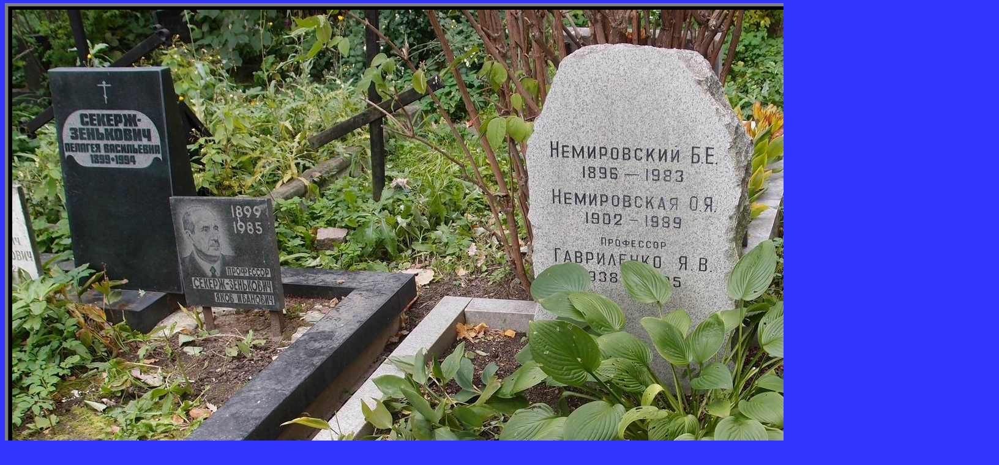

--- FILE ---
content_type: text/html; charset=UTF-8
request_url: https://novodevichiynecropol.narod.ru/03/nemirovskiy_eo.htm
body_size: 2099
content:
<script type="text/javascript">
if(typeof(u_global_data)!='object') u_global_data={};
function ug_clund(){
	if(typeof(u_global_data.clunduse)!='undefined' && u_global_data.clunduse>0 || (u_global_data && u_global_data.is_u_main_h)){
		if(typeof(console)=='object' && typeof(console.log)=='function') console.log('utarget already loaded');
		return;
	}
	u_global_data.clunduse=1;
	if('0'=='1'){
		var d=new Date();d.setTime(d.getTime()+86400000);document.cookie='adbetnetshowed=2; path=/; expires='+d;
		if(location.search.indexOf('clk2398502361292193773143=1')==-1){
			return;
		}
	}else{
		window.addEventListener("click", function(event){
			if(typeof(u_global_data.clunduse)!='undefined' && u_global_data.clunduse>1) return;
			if(typeof(console)=='object' && typeof(console.log)=='function') console.log('utarget click');
			var d=new Date();d.setTime(d.getTime()+86400000);document.cookie='adbetnetshowed=1; path=/; expires='+d;
			u_global_data.clunduse=2;
			new Image().src = "//counter.yadro.ru/hit;ucoz_desktop_click?r"+escape(document.referrer)+(screen&&";s"+screen.width+"*"+screen.height+"*"+(screen.colorDepth||screen.pixelDepth))+";u"+escape(document.URL)+";"+Date.now();
		});
	}
	
	new Image().src = "//counter.yadro.ru/hit;desktop_click_load?r"+escape(document.referrer)+(screen&&";s"+screen.width+"*"+screen.height+"*"+(screen.colorDepth||screen.pixelDepth))+";u"+escape(document.URL)+";"+Date.now();
}

setTimeout(function(){
	if(typeof(u_global_data.preroll_video_57322)=='object' && u_global_data.preroll_video_57322.active_video=='adbetnet') {
		if(typeof(console)=='object' && typeof(console.log)=='function') console.log('utarget suspend, preroll active');
		setTimeout(ug_clund,8000);
	}
	else ug_clund();
},3000);
</script>
	<script type="text/javascript">new Image().src = "//counter.yadro.ru/hit;narodadst1?r"+escape(document.referrer)+(screen&&";s"+screen.width+"*"+screen.height+"*"+(screen.colorDepth||screen.pixelDepth))+";u"+escape(document.URL)+";"+Date.now();</script>
	<script type="text/javascript">new Image().src = "//counter.yadro.ru/hit;narod_desktop_ad?r"+escape(document.referrer)+(screen&&";s"+screen.width+"*"+screen.height+"*"+(screen.colorDepth||screen.pixelDepth))+";u"+escape(document.URL)+";"+Date.now();</script><script type="text/javascript" src="//novodevichiynecropol.narod.ru/.s/src/jquery-3.3.1.min.js"></script><script type="text/javascript" src="//s257.ucoz.net/cgi/uutils.fcg?a=uSD&ca=2&ug=999&isp=0&r=0.959011641028425"></script>
<!DOCTYPE HTML PUBLIC "-//W3C//DTD HTML 4.0 Transitional//EN">
<HTML><HEAD><TITLE>Немировский Евгений Оскарович (?–1935)</TITLE>
<STYLE>#bn {
	DISPLAY: block
}
#bt {
	DISPLAY: block
}
</STYLE>

<META content="text/html; charset=utf-8" http-equiv=Content-Type>
<STYLE type=text/css rel="stylesheet">BODY {
	SCROLLBAR-ARROW-COLOR: #c0c0c0; SCROLLBAR-FACE-COLOR: #0000ff; SCROLLBAR-DARKSHADOW-COLOR: black; FONT: 3px Times New Roman; SCROLLBAR-BASE-COLOR: black; SCROLLBAR-HIGHLIGHT-COLOR: #0000ff; COLOR: #c0c0c0; SCROLLBAR-SHADOW-COLOR: #0000ff; SCROLLBAR-TRACK-COLOR: #0000ff; SCROLLBAR-3DLIGHT-COLOR: #0000ff
}
TD {
	FONT-FAMILY: Times New Roman; FONT-SIZE: 3px
}
P {
	TEXT-ALIGN: justify; FONT-FAMILY: Times New Roman; FONT-SIZE: 3px
}
</STYLE>

<META name=GENERATOR content="MSHTML 8.00.6001.18999"></HEAD>
<BODY topMargin=5 bgColor=#3333ff>
<CENTER>
<TABLE border=5 cellSpacing=0 cellPadding=5 width=798 bgColor=#000000>
  <TBODY>
  <TR>
    <TD align=middle>
      <CENTER>
      <CENTER><IMG border=0 
      alt="Памятник на могиле Немировского Е.О. (?–1935), на Новодевичьем кладбище (3–10–9)." 
      title="Памятник на могиле Немировского Е.О. (?–1935), на Новодевичьем кладбище (3–10–9)." 
      src="nemirovskiy_eo.jpg" 
      width=1600 height=1348><BR>
      <CENTER>
      <TABLE width=1602>
        <TBODY>
        <TR>
          <TD>
            <CENTER>
            <CENTER>
            <P style="TEXT-ALIGN: center">
			<FONT color=#ffffff size=4 face="Bookman Old Style">
			НЕМИРОВСКИЙ Евгений Оскарович (?–1935)</FONT></P>&nbsp;</CENTER>
			<P><font face="Bookman Old Style" size="3" color="#FFFFFF">
			Коллежский секретарь. Провизор.</font><FONT color=#ffffff size=3 
			<p></P>&nbsp;</font><p>
			<font face="Bookman Old Style" size="3" color="#FFFFFF">
			Вместе с Е.О.Немировским похоронены:<br>
			</font><font face="Bookman Old Style" size="3" color="#FF0000">
			Немировская Валентина Сафониевна</font><font face="Bookman Old Style" size="3" color="#FFFFFF"> 
			(?–1922), первая жена Е.Немировского;<br>
			</font><font face="Bookman Old Style" size="3" color="#FF0000">
			Немировская Александра Николаевна</font><font face="Bookman Old Style" size="3" color="#FFFFFF"> 
			(1876–1958), чтец при Обществе слепых, вторая жена Е.Немировского;<br>
			</font><font face="Bookman Old Style" size="3" color="#FF0000">
			Немировский Б. Е.</font><font face="Bookman Old Style" size="3" color="#FFFFFF"> 
			(1896–1983);<br>
			</font><font face="Bookman Old Style" size="3" color="#FF0000">
			Немировская О. Я.</font><font face="Bookman Old Style" size="3" color="#FFFFFF"> 
			(1902–1989);<br>
			</font><font face="Bookman Old Style" size="3" color="#FF0000">
			Гавриленко Я. В.</font><font face="Bookman Old Style" size="3" color="#FFFFFF"> 
			(1938–2005), профессор.</font></p></CENTER></TD></TR></TBODY></TABLE></CENTER></CENTER></CENTER></TD></TR></TBODY></TABLE></CENTER></TEXTAREA></FORM></TITLE></COMMENT></A>
<DIV></DIV></SPAN></ILAYER></LAYER></IFRAME></NOFRAMES></STYLE></NOSCRIPT></TABLE></SCRIPT></APPLET></FONT>
<STYLE>#bn {
	DISPLAY: block
}
#bt {
	DISPLAY: block
}
</STYLE>

</BODY></html>
